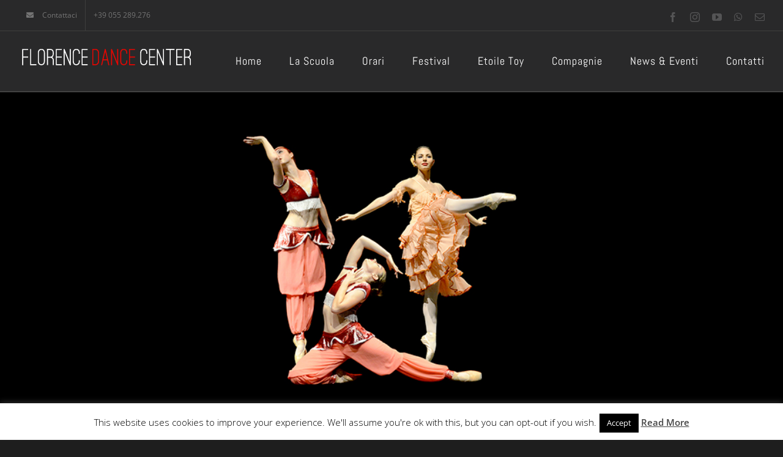

--- FILE ---
content_type: text/html; charset=UTF-8
request_url: https://www.florencedance.org/?attachment_id=6151
body_size: 13668
content:
<!DOCTYPE html>
<html class="avada-html-layout-wide avada-html-header-position-top" dir="ltr" lang="en-US" prefix="og: https://ogp.me/ns#" prefix="og: http://ogp.me/ns# fb: http://ogp.me/ns/fb#">
<head>
	<meta http-equiv="X-UA-Compatible" content="IE=edge" />
	<meta http-equiv="Content-Type" content="text/html; charset=utf-8"/>
	<meta name="viewport" content="width=device-width, initial-scale=1" />
	<title>feature-vimeo | Florence Dance Center</title>
<link href="https://fonts.googleapis.com/css?family=Lato:100,100i,200,200i,300,300i,400,400i,500,500i,600,600i,700,700i,800,800i,900,900i%7CNunito:100,100i,200,200i,300,300i,400,400i,500,500i,600,600i,700,700i,800,800i,900,900i%7CCaveat:100,100i,200,200i,300,300i,400,400i,500,500i,600,600i,700,700i,800,800i,900,900i%7COswald:100,100i,200,200i,300,300i,400,400i,500,500i,600,600i,700,700i,800,800i,900,900i%7CIndie+Flower:100,100i,200,200i,300,300i,400,400i,500,500i,600,600i,700,700i,800,800i,900,900i%7COpen+Sans:100,100i,200,200i,300,300i,400,400i,500,500i,600,600i,700,700i,800,800i,900,900i" rel="stylesheet">	<style>img:is([sizes="auto" i], [sizes^="auto," i]) { contain-intrinsic-size: 3000px 1500px }</style>
	
		<!-- All in One SEO 4.8.5 - aioseo.com -->
	<meta name="robots" content="max-image-preview:large" />
	<meta name="author" content="giginieddu"/>
	<link rel="canonical" href="https://www.florencedance.org/?attachment_id=6151" />
	<meta name="generator" content="All in One SEO (AIOSEO) 4.8.5" />
		<meta property="og:locale" content="en_US" />
		<meta property="og:site_name" content="Florence Dance Center | La Danza a Firenze" />
		<meta property="og:type" content="article" />
		<meta property="og:title" content="feature-vimeo | Florence Dance Center" />
		<meta property="og:url" content="https://www.florencedance.org/?attachment_id=6151" />
		<meta property="article:published_time" content="2019-08-22T15:30:57+00:00" />
		<meta property="article:modified_time" content="2019-08-22T15:30:57+00:00" />
		<meta name="twitter:card" content="summary" />
		<meta name="twitter:title" content="feature-vimeo | Florence Dance Center" />
		<!-- All in One SEO -->

<link rel='dns-prefetch' href='//fonts.googleapis.com' />
<link rel="alternate" type="application/rss+xml" title="Florence Dance Center &raquo; Feed" href="https://www.florencedance.org/feed/" />
<link rel="alternate" type="text/calendar" title="Florence Dance Center &raquo; iCal Feed" href="https://www.florencedance.org/eventi/?ical=1" />
		
		
		
				<script type="text/javascript">
/* <![CDATA[ */
window._wpemojiSettings = {"baseUrl":"https:\/\/s.w.org\/images\/core\/emoji\/16.0.1\/72x72\/","ext":".png","svgUrl":"https:\/\/s.w.org\/images\/core\/emoji\/16.0.1\/svg\/","svgExt":".svg","source":{"concatemoji":"https:\/\/www.florencedance.org\/wp-includes\/js\/wp-emoji-release.min.js?ver=e254d8ced7b93734987596becb36302b"}};
/*! This file is auto-generated */
!function(s,n){var o,i,e;function c(e){try{var t={supportTests:e,timestamp:(new Date).valueOf()};sessionStorage.setItem(o,JSON.stringify(t))}catch(e){}}function p(e,t,n){e.clearRect(0,0,e.canvas.width,e.canvas.height),e.fillText(t,0,0);var t=new Uint32Array(e.getImageData(0,0,e.canvas.width,e.canvas.height).data),a=(e.clearRect(0,0,e.canvas.width,e.canvas.height),e.fillText(n,0,0),new Uint32Array(e.getImageData(0,0,e.canvas.width,e.canvas.height).data));return t.every(function(e,t){return e===a[t]})}function u(e,t){e.clearRect(0,0,e.canvas.width,e.canvas.height),e.fillText(t,0,0);for(var n=e.getImageData(16,16,1,1),a=0;a<n.data.length;a++)if(0!==n.data[a])return!1;return!0}function f(e,t,n,a){switch(t){case"flag":return n(e,"\ud83c\udff3\ufe0f\u200d\u26a7\ufe0f","\ud83c\udff3\ufe0f\u200b\u26a7\ufe0f")?!1:!n(e,"\ud83c\udde8\ud83c\uddf6","\ud83c\udde8\u200b\ud83c\uddf6")&&!n(e,"\ud83c\udff4\udb40\udc67\udb40\udc62\udb40\udc65\udb40\udc6e\udb40\udc67\udb40\udc7f","\ud83c\udff4\u200b\udb40\udc67\u200b\udb40\udc62\u200b\udb40\udc65\u200b\udb40\udc6e\u200b\udb40\udc67\u200b\udb40\udc7f");case"emoji":return!a(e,"\ud83e\udedf")}return!1}function g(e,t,n,a){var r="undefined"!=typeof WorkerGlobalScope&&self instanceof WorkerGlobalScope?new OffscreenCanvas(300,150):s.createElement("canvas"),o=r.getContext("2d",{willReadFrequently:!0}),i=(o.textBaseline="top",o.font="600 32px Arial",{});return e.forEach(function(e){i[e]=t(o,e,n,a)}),i}function t(e){var t=s.createElement("script");t.src=e,t.defer=!0,s.head.appendChild(t)}"undefined"!=typeof Promise&&(o="wpEmojiSettingsSupports",i=["flag","emoji"],n.supports={everything:!0,everythingExceptFlag:!0},e=new Promise(function(e){s.addEventListener("DOMContentLoaded",e,{once:!0})}),new Promise(function(t){var n=function(){try{var e=JSON.parse(sessionStorage.getItem(o));if("object"==typeof e&&"number"==typeof e.timestamp&&(new Date).valueOf()<e.timestamp+604800&&"object"==typeof e.supportTests)return e.supportTests}catch(e){}return null}();if(!n){if("undefined"!=typeof Worker&&"undefined"!=typeof OffscreenCanvas&&"undefined"!=typeof URL&&URL.createObjectURL&&"undefined"!=typeof Blob)try{var e="postMessage("+g.toString()+"("+[JSON.stringify(i),f.toString(),p.toString(),u.toString()].join(",")+"));",a=new Blob([e],{type:"text/javascript"}),r=new Worker(URL.createObjectURL(a),{name:"wpTestEmojiSupports"});return void(r.onmessage=function(e){c(n=e.data),r.terminate(),t(n)})}catch(e){}c(n=g(i,f,p,u))}t(n)}).then(function(e){for(var t in e)n.supports[t]=e[t],n.supports.everything=n.supports.everything&&n.supports[t],"flag"!==t&&(n.supports.everythingExceptFlag=n.supports.everythingExceptFlag&&n.supports[t]);n.supports.everythingExceptFlag=n.supports.everythingExceptFlag&&!n.supports.flag,n.DOMReady=!1,n.readyCallback=function(){n.DOMReady=!0}}).then(function(){return e}).then(function(){var e;n.supports.everything||(n.readyCallback(),(e=n.source||{}).concatemoji?t(e.concatemoji):e.wpemoji&&e.twemoji&&(t(e.twemoji),t(e.wpemoji)))}))}((window,document),window._wpemojiSettings);
/* ]]> */
</script>
<link rel='stylesheet' id='layerslider-css' href='https://www.florencedance.org/wp-content/plugins/LayerSlider/assets/static/layerslider/css/layerslider.css?ver=7.15.1' type='text/css' media='all' />
<style id='wp-emoji-styles-inline-css' type='text/css'>

	img.wp-smiley, img.emoji {
		display: inline !important;
		border: none !important;
		box-shadow: none !important;
		height: 1em !important;
		width: 1em !important;
		margin: 0 0.07em !important;
		vertical-align: -0.1em !important;
		background: none !important;
		padding: 0 !important;
	}
</style>
<link rel='stylesheet' id='cookie-law-info-css' href='https://www.florencedance.org/wp-content/plugins/cookie-law-info/legacy/public/css/cookie-law-info-public.css?ver=3.3.2' type='text/css' media='all' />
<link rel='stylesheet' id='cookie-law-info-gdpr-css' href='https://www.florencedance.org/wp-content/plugins/cookie-law-info/legacy/public/css/cookie-law-info-gdpr.css?ver=3.3.2' type='text/css' media='all' />
<link rel='stylesheet' id='timetable_sf_style-css' href='https://www.florencedance.org/wp-content/plugins/timetable/style/superfish.css?ver=e254d8ced7b93734987596becb36302b' type='text/css' media='all' />
<link rel='stylesheet' id='timetable_gtip2_style-css' href='https://www.florencedance.org/wp-content/plugins/timetable/style/jquery.qtip.css?ver=e254d8ced7b93734987596becb36302b' type='text/css' media='all' />
<link rel='stylesheet' id='timetable_style-css' href='https://www.florencedance.org/wp-content/plugins/timetable/style/style.css?ver=e254d8ced7b93734987596becb36302b' type='text/css' media='all' />
<link rel='stylesheet' id='timetable_event_template-css' href='https://www.florencedance.org/wp-content/plugins/timetable/style/event_template.css?ver=e254d8ced7b93734987596becb36302b' type='text/css' media='all' />
<link rel='stylesheet' id='timetable_responsive_style-css' href='https://www.florencedance.org/wp-content/plugins/timetable/style/responsive.css?ver=e254d8ced7b93734987596becb36302b' type='text/css' media='all' />
<link rel='stylesheet' id='timetable_font_lato-css' href='//fonts.googleapis.com/css?family=Lato%3A400%2C700&#038;ver=e254d8ced7b93734987596becb36302b' type='text/css' media='all' />
<link rel='stylesheet' id='fusion-dynamic-css-css' href='https://www.florencedance.org/wp-content/uploads/fusion-styles/f38a1525373f186c3683278618c15588.min.css?ver=3.12.2' type='text/css' media='all' />
<script type="text/javascript" src="https://www.florencedance.org/wp-includes/js/jquery/jquery.min.js?ver=3.7.1" id="jquery-core-js"></script>
<script type="text/javascript" src="https://www.florencedance.org/wp-includes/js/jquery/jquery-migrate.min.js?ver=3.4.1" id="jquery-migrate-js"></script>
<script type="text/javascript" id="layerslider-utils-js-extra">
/* <![CDATA[ */
var LS_Meta = {"v":"7.15.1","fixGSAP":"1"};
/* ]]> */
</script>
<script type="text/javascript" src="https://www.florencedance.org/wp-content/plugins/LayerSlider/assets/static/layerslider/js/layerslider.utils.js?ver=7.15.1" id="layerslider-utils-js"></script>
<script type="text/javascript" src="https://www.florencedance.org/wp-content/plugins/LayerSlider/assets/static/layerslider/js/layerslider.kreaturamedia.jquery.js?ver=7.15.1" id="layerslider-js"></script>
<script type="text/javascript" src="https://www.florencedance.org/wp-content/plugins/LayerSlider/assets/static/layerslider/js/layerslider.transitions.js?ver=7.15.1" id="layerslider-transitions-js"></script>
<script type="text/javascript" id="cookie-law-info-js-extra">
/* <![CDATA[ */
var Cli_Data = {"nn_cookie_ids":[],"cookielist":[],"non_necessary_cookies":[],"ccpaEnabled":"","ccpaRegionBased":"","ccpaBarEnabled":"","strictlyEnabled":["necessary","obligatoire"],"ccpaType":"gdpr","js_blocking":"","custom_integration":"","triggerDomRefresh":"","secure_cookies":""};
var cli_cookiebar_settings = {"animate_speed_hide":"500","animate_speed_show":"500","background":"#fff","border":"#444","border_on":"","button_1_button_colour":"#000","button_1_button_hover":"#000000","button_1_link_colour":"#fff","button_1_as_button":"1","button_1_new_win":"","button_2_button_colour":"#333","button_2_button_hover":"#292929","button_2_link_colour":"#444","button_2_as_button":"","button_2_hidebar":"","button_3_button_colour":"#000","button_3_button_hover":"#000000","button_3_link_colour":"#fff","button_3_as_button":"1","button_3_new_win":"","button_4_button_colour":"#000","button_4_button_hover":"#000000","button_4_link_colour":"#fff","button_4_as_button":"1","button_7_button_colour":"#61a229","button_7_button_hover":"#4e8221","button_7_link_colour":"#fff","button_7_as_button":"1","button_7_new_win":"","font_family":"inherit","header_fix":"","notify_animate_hide":"","notify_animate_show":"","notify_div_id":"#cookie-law-info-bar","notify_position_horizontal":"right","notify_position_vertical":"bottom","scroll_close":"1","scroll_close_reload":"","accept_close_reload":"","reject_close_reload":"","showagain_tab":"","showagain_background":"#fff","showagain_border":"#000","showagain_div_id":"#cookie-law-info-again","showagain_x_position":"100px","text":"#000","show_once_yn":"","show_once":"10000","logging_on":"","as_popup":"","popup_overlay":"1","bar_heading_text":"","cookie_bar_as":"banner","popup_showagain_position":"bottom-right","widget_position":"left"};
var log_object = {"ajax_url":"https:\/\/www.florencedance.org\/wp-admin\/admin-ajax.php"};
/* ]]> */
</script>
<script type="text/javascript" src="https://www.florencedance.org/wp-content/plugins/cookie-law-info/legacy/public/js/cookie-law-info-public.js?ver=3.3.2" id="cookie-law-info-js"></script>
<meta name="generator" content="Powered by LayerSlider 7.15.1 - Build Heros, Sliders, and Popups. Create Animations and Beautiful, Rich Web Content as Easy as Never Before on WordPress." />
<!-- LayerSlider updates and docs at: https://layerslider.com -->
<link rel="https://api.w.org/" href="https://www.florencedance.org/wp-json/" /><link rel="alternate" title="JSON" type="application/json" href="https://www.florencedance.org/wp-json/wp/v2/media/6151" /><link rel="EditURI" type="application/rsd+xml" title="RSD" href="https://www.florencedance.org/xmlrpc.php?rsd" />

<link rel='shortlink' href='https://www.florencedance.org/?p=6151' />
<link rel="alternate" title="oEmbed (JSON)" type="application/json+oembed" href="https://www.florencedance.org/wp-json/oembed/1.0/embed?url=https%3A%2F%2Fwww.florencedance.org%2F%3Fattachment_id%3D6151" />
<link rel="alternate" title="oEmbed (XML)" type="text/xml+oembed" href="https://www.florencedance.org/wp-json/oembed/1.0/embed?url=https%3A%2F%2Fwww.florencedance.org%2F%3Fattachment_id%3D6151&#038;format=xml" />
<meta name="google-site-verification" content="ghBI8bWqEHItwU_e8uuczg8Wmbu-16ZT93iC9miZMlk" /><meta name="tec-api-version" content="v1"><meta name="tec-api-origin" content="https://www.florencedance.org"><link rel="alternate" href="https://www.florencedance.org/wp-json/tribe/events/v1/" /><style type="text/css" id="css-fb-visibility">@media screen and (max-width: 640px){.fusion-no-small-visibility{display:none !important;}body .sm-text-align-center{text-align:center !important;}body .sm-text-align-left{text-align:left !important;}body .sm-text-align-right{text-align:right !important;}body .sm-flex-align-center{justify-content:center !important;}body .sm-flex-align-flex-start{justify-content:flex-start !important;}body .sm-flex-align-flex-end{justify-content:flex-end !important;}body .sm-mx-auto{margin-left:auto !important;margin-right:auto !important;}body .sm-ml-auto{margin-left:auto !important;}body .sm-mr-auto{margin-right:auto !important;}body .fusion-absolute-position-small{position:absolute;top:auto;width:100%;}.awb-sticky.awb-sticky-small{ position: sticky; top: var(--awb-sticky-offset,0); }}@media screen and (min-width: 641px) and (max-width: 1024px){.fusion-no-medium-visibility{display:none !important;}body .md-text-align-center{text-align:center !important;}body .md-text-align-left{text-align:left !important;}body .md-text-align-right{text-align:right !important;}body .md-flex-align-center{justify-content:center !important;}body .md-flex-align-flex-start{justify-content:flex-start !important;}body .md-flex-align-flex-end{justify-content:flex-end !important;}body .md-mx-auto{margin-left:auto !important;margin-right:auto !important;}body .md-ml-auto{margin-left:auto !important;}body .md-mr-auto{margin-right:auto !important;}body .fusion-absolute-position-medium{position:absolute;top:auto;width:100%;}.awb-sticky.awb-sticky-medium{ position: sticky; top: var(--awb-sticky-offset,0); }}@media screen and (min-width: 1025px){.fusion-no-large-visibility{display:none !important;}body .lg-text-align-center{text-align:center !important;}body .lg-text-align-left{text-align:left !important;}body .lg-text-align-right{text-align:right !important;}body .lg-flex-align-center{justify-content:center !important;}body .lg-flex-align-flex-start{justify-content:flex-start !important;}body .lg-flex-align-flex-end{justify-content:flex-end !important;}body .lg-mx-auto{margin-left:auto !important;margin-right:auto !important;}body .lg-ml-auto{margin-left:auto !important;}body .lg-mr-auto{margin-right:auto !important;}body .fusion-absolute-position-large{position:absolute;top:auto;width:100%;}.awb-sticky.awb-sticky-large{ position: sticky; top: var(--awb-sticky-offset,0); }}</style><link rel="icon" href="https://www.florencedance.org/wp-content/uploads/2015/11/cropped-logo_white-32x32.png" sizes="32x32" />
<link rel="icon" href="https://www.florencedance.org/wp-content/uploads/2015/11/cropped-logo_white-192x192.png" sizes="192x192" />
<link rel="apple-touch-icon" href="https://www.florencedance.org/wp-content/uploads/2015/11/cropped-logo_white-180x180.png" />
<meta name="msapplication-TileImage" content="https://www.florencedance.org/wp-content/uploads/2015/11/cropped-logo_white-270x270.png" />
		<script type="text/javascript">
			var doc = document.documentElement;
			doc.setAttribute( 'data-useragent', navigator.userAgent );
		</script>
		
	</head>

<body data-rsssl=1 class="attachment wp-singular attachment-template-default single single-attachment postid-6151 attachmentid-6151 attachment-png wp-theme-Avada wp-child-theme-FlorenceDanceCenter tribe-no-js fusion-image-hovers fusion-pagination-sizing fusion-button_type-flat fusion-button_span-yes fusion-button_gradient-linear avada-image-rollover-circle-no avada-image-rollover-yes avada-image-rollover-direction-fade fusion-has-button-gradient fusion-body ltr fusion-sticky-header no-tablet-sticky-header no-mobile-sticky-header no-mobile-slidingbar avada-has-rev-slider-styles fusion-disable-outline fusion-sub-menu-fade mobile-logo-pos-left layout-wide-mode avada-has-boxed-modal-shadow-none layout-scroll-offset-full avada-has-zero-margin-offset-top fusion-top-header menu-text-align-center mobile-menu-design-modern fusion-hide-pagination-text fusion-header-layout-v3 avada-responsive avada-footer-fx-none avada-menu-highlight-style-bar fusion-search-form-classic fusion-main-menu-search-overlay fusion-avatar-square avada-dropdown-styles avada-blog-layout-medium avada-blog-archive-layout-grid avada-ec-not-100-width avada-ec-meta-layout-sidebar avada-header-shadow-no avada-menu-icon-position-left avada-has-megamenu-shadow avada-has-mainmenu-dropdown-divider avada-has-pagetitle-bg-full avada-has-megamenu-item-divider avada-has-100-footer avada-has-breadcrumb-mobile-hidden avada-has-titlebar-bar_and_content avada-has-pagination-padding avada-flyout-menu-direction-top avada-ec-views-v2" data-awb-post-id="6151">
		<a class="skip-link screen-reader-text" href="#content">Skip to content</a>

	<div id="boxed-wrapper">
		
		<div id="wrapper" class="fusion-wrapper">
			<div id="home" style="position:relative;top:-1px;"></div>
							
					
			<header class="fusion-header-wrapper">
				<div class="fusion-header-v3 fusion-logo-alignment fusion-logo-left fusion-sticky-menu-1 fusion-sticky-logo-1 fusion-mobile-logo-1  fusion-mobile-menu-design-modern">
					
<div class="fusion-secondary-header">
	<div class="fusion-row">
					<div class="fusion-alignleft">
				<nav class="fusion-secondary-menu" role="navigation" aria-label="Secondary Menu"><ul id="menu-menu-secondario" class="menu"><li  id="menu-item-1205"  class="menu-item menu-item-type-custom menu-item-object-custom menu-item-1205"  data-item-id="1205"><a  href="https://www.florencedance.org/contact/" class="fusion-flex-link fusion-bar-highlight"><span class="fusion-megamenu-icon"><i class="glyphicon  fa fa-envelope" aria-hidden="true"></i></span><span class="menu-text">Contattaci</span></a></li><li  id="menu-item-5639"  class="menu-item menu-item-type-custom menu-item-object-custom menu-item-5639"  data-item-id="5639"><a  class="fusion-bar-highlight"><span class="menu-text">+39 055 289.276</span></a></li></ul></nav><nav class="fusion-mobile-nav-holder fusion-mobile-menu-text-align-left" aria-label="Secondary Mobile Menu"></nav>			</div>
							<div class="fusion-alignright">
				<div class="fusion-social-links-header"><div class="fusion-social-networks"><div class="fusion-social-networks-wrapper"><a  class="fusion-social-network-icon fusion-tooltip fusion-facebook awb-icon-facebook" style data-placement="bottom" data-title="Facebook" data-toggle="tooltip" title="Facebook" href="https://www.facebook.com/florencedancecenter/" target="_blank" rel="noreferrer"><span class="screen-reader-text">Facebook</span></a><a  class="fusion-social-network-icon fusion-tooltip fusion-instagram awb-icon-instagram" style data-placement="bottom" data-title="Instagram" data-toggle="tooltip" title="Instagram" href="https://www.instagram.com/florencedancecenter/" target="_blank" rel="noopener noreferrer"><span class="screen-reader-text">Instagram</span></a><a  class="fusion-social-network-icon fusion-tooltip fusion-youtube awb-icon-youtube" style data-placement="bottom" data-title="YouTube" data-toggle="tooltip" title="YouTube" href="https://www.youtube.com/results?search_query=florence+dance+center" target="_blank" rel="noopener noreferrer"><span class="screen-reader-text">YouTube</span></a><a  class="fusion-social-network-icon fusion-tooltip fusion-whatsapp awb-icon-whatsapp" style data-placement="bottom" data-title="WhatsApp" data-toggle="tooltip" title="WhatsApp" href="https://api.whatsapp.com/send?phone=393929124363" target="_blank" rel="noopener noreferrer"><span class="screen-reader-text">WhatsApp</span></a><a  class="fusion-social-network-icon fusion-tooltip fusion-mail awb-icon-mail" style data-placement="bottom" data-title="Email" data-toggle="tooltip" title="Email" href="mailto:&#105;&#110;&#102;o&#064;&#102;&#108;o&#114;e&#110;&#099;e&#100;&#097;n&#099;&#101;.o&#114;&#103;" target="_self" rel="noopener noreferrer"><span class="screen-reader-text">Email</span></a></div></div></div>			</div>
			</div>
</div>
<div class="fusion-header-sticky-height"></div>
<div class="fusion-header">
	<div class="fusion-row">
					<div class="fusion-logo" data-margin-top="22px" data-margin-bottom="34px" data-margin-left="0px" data-margin-right="0px">
			<a class="fusion-logo-link"  href="https://www.florencedance.org/" >

						<!-- standard logo -->
			<img src="https://www.florencedance.org/wp-content/uploads/2019/08/Logo-Florence-Dance-Center_rosso.png" srcset="https://www.florencedance.org/wp-content/uploads/2019/08/Logo-Florence-Dance-Center_rosso.png 1x, https://www.florencedance.org/wp-content/uploads/2019/08/Logo-Florence-Dance-Center_rosso_retina.png 2x" width="290" height="42" style="max-height:42px;height:auto;" alt="Florence Dance Center Logo" data-retina_logo_url="https://www.florencedance.org/wp-content/uploads/2019/08/Logo-Florence-Dance-Center_rosso_retina.png" class="fusion-standard-logo" />

											<!-- mobile logo -->
				<img src="https://www.florencedance.org/wp-content/uploads/2019/08/Logo-Florence-Dance-Center_rosso.png" srcset="https://www.florencedance.org/wp-content/uploads/2019/08/Logo-Florence-Dance-Center_rosso.png 1x, https://www.florencedance.org/wp-content/uploads/2019/08/Logo-Florence-Dance-Center_rosso_retina.png 2x" width="290" height="42" style="max-height:42px;height:auto;" alt="Florence Dance Center Logo" data-retina_logo_url="https://www.florencedance.org/wp-content/uploads/2019/08/Logo-Florence-Dance-Center_rosso_retina.png" class="fusion-mobile-logo" />
			
											<!-- sticky header logo -->
				<img src="https://www.florencedance.org/wp-content/uploads/2019/08/Logo-Florence-Dance-Center_rosso.png" srcset="https://www.florencedance.org/wp-content/uploads/2019/08/Logo-Florence-Dance-Center_rosso.png 1x, https://www.florencedance.org/wp-content/uploads/2019/08/Logo-Florence-Dance-Center_rosso_retina.png 2x" width="290" height="42" style="max-height:42px;height:auto;" alt="Florence Dance Center Logo" data-retina_logo_url="https://www.florencedance.org/wp-content/uploads/2019/08/Logo-Florence-Dance-Center_rosso_retina.png" class="fusion-sticky-logo" />
					</a>
		</div>		<nav class="fusion-main-menu" aria-label="Main Menu"><div class="fusion-overlay-search">		<form role="search" class="searchform fusion-search-form  fusion-search-form-classic" method="get" action="https://www.florencedance.org/">
			<div class="fusion-search-form-content">

				
				<div class="fusion-search-field search-field">
					<label><span class="screen-reader-text">Search for:</span>
													<input type="search" value="" name="s" class="s" placeholder="Search..." required aria-required="true" aria-label="Search..."/>
											</label>
				</div>
				<div class="fusion-search-button search-button">
					<input type="submit" class="fusion-search-submit searchsubmit" aria-label="Search" value="&#xf002;" />
									</div>

				
			</div>


			
		</form>
		<div class="fusion-search-spacer"></div><a href="#" role="button" aria-label="Close Search" class="fusion-close-search"></a></div><ul id="menu-main-menu" class="fusion-menu"><li  id="menu-item-5137"  class="menu-item menu-item-type-post_type menu-item-object-page menu-item-home menu-item-5137"  data-item-id="5137"><a  href="https://www.florencedance.org/" class="fusion-bar-highlight"><span class="menu-text">Home</span></a></li><li  id="menu-item-4270"  class="menu-item menu-item-type-post_type menu-item-object-page menu-item-has-children menu-item-4270 fusion-megamenu-menu "  data-item-id="4270"><a  href="https://www.florencedance.org/scuola/" class="fusion-bar-highlight"><span class="menu-text">La Scuola</span></a><div class="fusion-megamenu-wrapper fusion-columns-6 columns-per-row-6 columns-6 col-span-12 fusion-megamenu-fullwidth"><div class="row"><div class="fusion-megamenu-holder" style="width:1280px;" data-width="1280px"><ul class="fusion-megamenu"><li  id="menu-item-5139"  class="menu-item menu-item-type-post_type menu-item-object-page menu-item-5139 fusion-megamenu-submenu menu-item-has-link fusion-megamenu-columns-6 col-lg-2 col-md-2 col-sm-2" ><div class='fusion-megamenu-title'><a class="awb-justify-title" href="https://www.florencedance.org/scuola/chi-siamo/">Chi Siamo</a></div></li><li  id="menu-item-5683"  class="menu-item menu-item-type-post_type menu-item-object-page menu-item-5683 fusion-megamenu-submenu menu-item-has-link fusion-megamenu-columns-6 col-lg-2 col-md-2 col-sm-2" ><div class='fusion-megamenu-title'><a class="awb-justify-title" href="https://www.florencedance.org/scuola/marga-nativo/">Marga Nativo</a></div></li><li  id="menu-item-4275"  class="menu-item menu-item-type-post_type menu-item-object-page menu-item-4275 fusion-megamenu-submenu menu-item-has-link fusion-megamenu-columns-6 col-lg-2 col-md-2 col-sm-2" ><div class='fusion-megamenu-title'><a class="awb-justify-title" href="https://www.florencedance.org/corsi-danza-professionali-amatoriali-firenze/">Corsi Danza</a></div></li><li  id="menu-item-5867"  class="menu-item menu-item-type-post_type menu-item-object-page menu-item-5867 fusion-megamenu-submenu menu-item-has-link fusion-megamenu-columns-6 col-lg-2 col-md-2 col-sm-2" ><div class='fusion-megamenu-title'><a class="awb-justify-title" href="https://www.florencedance.org/scuola/corsi-danza-movimento/">Danza &#038; Movimento</a></div></li><li  id="menu-item-5457"  class="menu-item menu-item-type-post_type menu-item-object-page menu-item-5457 fusion-megamenu-submenu menu-item-has-link fusion-megamenu-columns-6 col-lg-2 col-md-2 col-sm-2" ><div class='fusion-megamenu-title'><a class="awb-justify-title" href="https://www.florencedance.org/scuola/insegnanti/">Staff Docenti</a></div></li><li  id="menu-item-6392"  class="menu-item menu-item-type-post_type menu-item-object-page menu-item-6392 fusion-megamenu-submenu menu-item-has-link fusion-megamenu-columns-6 col-lg-2 col-md-2 col-sm-2" ><div class='fusion-megamenu-title'><a class="awb-justify-title" href="https://www.florencedance.org/scuola/gallery/">Gallery</a></div></li></ul></div><div style="clear:both;"></div></div></div></li><li  id="menu-item-5277"  class="menu-item menu-item-type-post_type menu-item-object-page menu-item-5277"  data-item-id="5277"><a  href="https://www.florencedance.org/corsi-danza-professionali-amatoriali-firenze/orario-corsi/" class="fusion-bar-highlight"><span class="menu-text">Orari</span></a></li><li  id="menu-item-5018"  class="menu-item menu-item-type-post_type menu-item-object-page menu-item-5018"  data-item-id="5018"><a  href="https://www.florencedance.org/florence-dance-festival/" class="fusion-bar-highlight"><span class="menu-text">Festival</span></a></li><li  id="menu-item-4371"  class="menu-item menu-item-type-post_type menu-item-object-page menu-item-4371"  data-item-id="4371"><a  href="https://www.florencedance.org/etoiletoy/" class="fusion-bar-highlight"><span class="menu-text">Etoile Toy</span></a></li><li  id="menu-item-5017"  class="menu-item menu-item-type-post_type menu-item-object-page menu-item-5017"  data-item-id="5017"><a  href="https://www.florencedance.org/compagnie-residenti/" class="fusion-bar-highlight"><span class="menu-text">Compagnie</span></a></li><li  id="menu-item-4552"  class="menu-item menu-item-type-post_type menu-item-object-page menu-item-4552"  data-item-id="4552"><a  href="https://www.florencedance.org/news/" class="fusion-bar-highlight"><span class="menu-text">News &#038; Eventi</span></a></li><li  id="menu-item-4274"  class="menu-item menu-item-type-post_type menu-item-object-page menu-item-4274"  data-item-id="4274"><a  href="https://www.florencedance.org/contatti/" class="fusion-bar-highlight"><span class="menu-text">Contatti</span></a></li></ul></nav><nav class="fusion-main-menu fusion-sticky-menu" aria-label="Main Menu Sticky"><div class="fusion-overlay-search">		<form role="search" class="searchform fusion-search-form  fusion-search-form-classic" method="get" action="https://www.florencedance.org/">
			<div class="fusion-search-form-content">

				
				<div class="fusion-search-field search-field">
					<label><span class="screen-reader-text">Search for:</span>
													<input type="search" value="" name="s" class="s" placeholder="Search..." required aria-required="true" aria-label="Search..."/>
											</label>
				</div>
				<div class="fusion-search-button search-button">
					<input type="submit" class="fusion-search-submit searchsubmit" aria-label="Search" value="&#xf002;" />
									</div>

				
			</div>


			
		</form>
		<div class="fusion-search-spacer"></div><a href="#" role="button" aria-label="Close Search" class="fusion-close-search"></a></div><ul id="menu-main-menu-1" class="fusion-menu"><li   class="menu-item menu-item-type-post_type menu-item-object-page menu-item-home menu-item-5137"  data-item-id="5137"><a  href="https://www.florencedance.org/" class="fusion-bar-highlight"><span class="menu-text">Home</span></a></li><li   class="menu-item menu-item-type-post_type menu-item-object-page menu-item-has-children menu-item-4270 fusion-megamenu-menu "  data-item-id="4270"><a  href="https://www.florencedance.org/scuola/" class="fusion-bar-highlight"><span class="menu-text">La Scuola</span></a><div class="fusion-megamenu-wrapper fusion-columns-6 columns-per-row-6 columns-6 col-span-12 fusion-megamenu-fullwidth"><div class="row"><div class="fusion-megamenu-holder" style="width:1280px;" data-width="1280px"><ul class="fusion-megamenu"><li   class="menu-item menu-item-type-post_type menu-item-object-page menu-item-5139 fusion-megamenu-submenu menu-item-has-link fusion-megamenu-columns-6 col-lg-2 col-md-2 col-sm-2" ><div class='fusion-megamenu-title'><a class="awb-justify-title" href="https://www.florencedance.org/scuola/chi-siamo/">Chi Siamo</a></div></li><li   class="menu-item menu-item-type-post_type menu-item-object-page menu-item-5683 fusion-megamenu-submenu menu-item-has-link fusion-megamenu-columns-6 col-lg-2 col-md-2 col-sm-2" ><div class='fusion-megamenu-title'><a class="awb-justify-title" href="https://www.florencedance.org/scuola/marga-nativo/">Marga Nativo</a></div></li><li   class="menu-item menu-item-type-post_type menu-item-object-page menu-item-4275 fusion-megamenu-submenu menu-item-has-link fusion-megamenu-columns-6 col-lg-2 col-md-2 col-sm-2" ><div class='fusion-megamenu-title'><a class="awb-justify-title" href="https://www.florencedance.org/corsi-danza-professionali-amatoriali-firenze/">Corsi Danza</a></div></li><li   class="menu-item menu-item-type-post_type menu-item-object-page menu-item-5867 fusion-megamenu-submenu menu-item-has-link fusion-megamenu-columns-6 col-lg-2 col-md-2 col-sm-2" ><div class='fusion-megamenu-title'><a class="awb-justify-title" href="https://www.florencedance.org/scuola/corsi-danza-movimento/">Danza &#038; Movimento</a></div></li><li   class="menu-item menu-item-type-post_type menu-item-object-page menu-item-5457 fusion-megamenu-submenu menu-item-has-link fusion-megamenu-columns-6 col-lg-2 col-md-2 col-sm-2" ><div class='fusion-megamenu-title'><a class="awb-justify-title" href="https://www.florencedance.org/scuola/insegnanti/">Staff Docenti</a></div></li><li   class="menu-item menu-item-type-post_type menu-item-object-page menu-item-6392 fusion-megamenu-submenu menu-item-has-link fusion-megamenu-columns-6 col-lg-2 col-md-2 col-sm-2" ><div class='fusion-megamenu-title'><a class="awb-justify-title" href="https://www.florencedance.org/scuola/gallery/">Gallery</a></div></li></ul></div><div style="clear:both;"></div></div></div></li><li   class="menu-item menu-item-type-post_type menu-item-object-page menu-item-5277"  data-item-id="5277"><a  href="https://www.florencedance.org/corsi-danza-professionali-amatoriali-firenze/orario-corsi/" class="fusion-bar-highlight"><span class="menu-text">Orari</span></a></li><li   class="menu-item menu-item-type-post_type menu-item-object-page menu-item-5018"  data-item-id="5018"><a  href="https://www.florencedance.org/florence-dance-festival/" class="fusion-bar-highlight"><span class="menu-text">Festival</span></a></li><li   class="menu-item menu-item-type-post_type menu-item-object-page menu-item-4371"  data-item-id="4371"><a  href="https://www.florencedance.org/etoiletoy/" class="fusion-bar-highlight"><span class="menu-text">Etoile Toy</span></a></li><li   class="menu-item menu-item-type-post_type menu-item-object-page menu-item-5017"  data-item-id="5017"><a  href="https://www.florencedance.org/compagnie-residenti/" class="fusion-bar-highlight"><span class="menu-text">Compagnie</span></a></li><li   class="menu-item menu-item-type-post_type menu-item-object-page menu-item-4552"  data-item-id="4552"><a  href="https://www.florencedance.org/news/" class="fusion-bar-highlight"><span class="menu-text">News &#038; Eventi</span></a></li><li   class="menu-item menu-item-type-post_type menu-item-object-page menu-item-4274"  data-item-id="4274"><a  href="https://www.florencedance.org/contatti/" class="fusion-bar-highlight"><span class="menu-text">Contatti</span></a></li></ul></nav><div class="fusion-mobile-navigation"><ul id="menu-main-menu-2" class="fusion-mobile-menu"><li   class="menu-item menu-item-type-post_type menu-item-object-page menu-item-home menu-item-5137"  data-item-id="5137"><a  href="https://www.florencedance.org/" class="fusion-bar-highlight"><span class="menu-text">Home</span></a></li><li   class="menu-item menu-item-type-post_type menu-item-object-page menu-item-has-children menu-item-4270 fusion-megamenu-menu "  data-item-id="4270"><a  href="https://www.florencedance.org/scuola/" class="fusion-bar-highlight"><span class="menu-text">La Scuola</span></a><div class="fusion-megamenu-wrapper fusion-columns-6 columns-per-row-6 columns-6 col-span-12 fusion-megamenu-fullwidth"><div class="row"><div class="fusion-megamenu-holder" style="width:1280px;" data-width="1280px"><ul class="fusion-megamenu"><li   class="menu-item menu-item-type-post_type menu-item-object-page menu-item-5139 fusion-megamenu-submenu menu-item-has-link fusion-megamenu-columns-6 col-lg-2 col-md-2 col-sm-2" ><div class='fusion-megamenu-title'><a class="awb-justify-title" href="https://www.florencedance.org/scuola/chi-siamo/">Chi Siamo</a></div></li><li   class="menu-item menu-item-type-post_type menu-item-object-page menu-item-5683 fusion-megamenu-submenu menu-item-has-link fusion-megamenu-columns-6 col-lg-2 col-md-2 col-sm-2" ><div class='fusion-megamenu-title'><a class="awb-justify-title" href="https://www.florencedance.org/scuola/marga-nativo/">Marga Nativo</a></div></li><li   class="menu-item menu-item-type-post_type menu-item-object-page menu-item-4275 fusion-megamenu-submenu menu-item-has-link fusion-megamenu-columns-6 col-lg-2 col-md-2 col-sm-2" ><div class='fusion-megamenu-title'><a class="awb-justify-title" href="https://www.florencedance.org/corsi-danza-professionali-amatoriali-firenze/">Corsi Danza</a></div></li><li   class="menu-item menu-item-type-post_type menu-item-object-page menu-item-5867 fusion-megamenu-submenu menu-item-has-link fusion-megamenu-columns-6 col-lg-2 col-md-2 col-sm-2" ><div class='fusion-megamenu-title'><a class="awb-justify-title" href="https://www.florencedance.org/scuola/corsi-danza-movimento/">Danza &#038; Movimento</a></div></li><li   class="menu-item menu-item-type-post_type menu-item-object-page menu-item-5457 fusion-megamenu-submenu menu-item-has-link fusion-megamenu-columns-6 col-lg-2 col-md-2 col-sm-2" ><div class='fusion-megamenu-title'><a class="awb-justify-title" href="https://www.florencedance.org/scuola/insegnanti/">Staff Docenti</a></div></li><li   class="menu-item menu-item-type-post_type menu-item-object-page menu-item-6392 fusion-megamenu-submenu menu-item-has-link fusion-megamenu-columns-6 col-lg-2 col-md-2 col-sm-2" ><div class='fusion-megamenu-title'><a class="awb-justify-title" href="https://www.florencedance.org/scuola/gallery/">Gallery</a></div></li></ul></div><div style="clear:both;"></div></div></div></li><li   class="menu-item menu-item-type-post_type menu-item-object-page menu-item-5277"  data-item-id="5277"><a  href="https://www.florencedance.org/corsi-danza-professionali-amatoriali-firenze/orario-corsi/" class="fusion-bar-highlight"><span class="menu-text">Orari</span></a></li><li   class="menu-item menu-item-type-post_type menu-item-object-page menu-item-5018"  data-item-id="5018"><a  href="https://www.florencedance.org/florence-dance-festival/" class="fusion-bar-highlight"><span class="menu-text">Festival</span></a></li><li   class="menu-item menu-item-type-post_type menu-item-object-page menu-item-4371"  data-item-id="4371"><a  href="https://www.florencedance.org/etoiletoy/" class="fusion-bar-highlight"><span class="menu-text">Etoile Toy</span></a></li><li   class="menu-item menu-item-type-post_type menu-item-object-page menu-item-5017"  data-item-id="5017"><a  href="https://www.florencedance.org/compagnie-residenti/" class="fusion-bar-highlight"><span class="menu-text">Compagnie</span></a></li><li   class="menu-item menu-item-type-post_type menu-item-object-page menu-item-4552"  data-item-id="4552"><a  href="https://www.florencedance.org/news/" class="fusion-bar-highlight"><span class="menu-text">News &#038; Eventi</span></a></li><li   class="menu-item menu-item-type-post_type menu-item-object-page menu-item-4274"  data-item-id="4274"><a  href="https://www.florencedance.org/contatti/" class="fusion-bar-highlight"><span class="menu-text">Contatti</span></a></li></ul></div>	<div class="fusion-mobile-menu-icons">
							<a href="#" class="fusion-icon awb-icon-bars" aria-label="Toggle mobile menu" aria-expanded="false"></a>
		
		
		
			</div>

<nav class="fusion-mobile-nav-holder fusion-mobile-menu-text-align-left" aria-label="Main Menu Mobile"></nav>

	<nav class="fusion-mobile-nav-holder fusion-mobile-menu-text-align-left fusion-mobile-sticky-nav-holder" aria-label="Main Menu Mobile Sticky"></nav>
					</div>
</div>
				</div>
				<div class="fusion-clearfix"></div>
			</header>
								
							<div id="sliders-container" class="fusion-slider-visibility">
					</div>
				
					
							
			<section class="avada-page-titlebar-wrapper" aria-label="Page Title Bar">
	<div class="fusion-page-title-bar fusion-page-title-bar-breadcrumbs fusion-page-title-bar-center">
		<div class="fusion-page-title-row">
			<div class="fusion-page-title-wrapper">
				<div class="fusion-page-title-captions">

					
																
				</div>

				
			</div>
		</div>
	</div>
</section>

						<main id="main" class="clearfix  full-bg">
				<div class="fusion-row" style="">

<section id="content" style="width: 100%;">
	
					<article id="post-6151" class="post post-6151 attachment type-attachment status-inherit hentry">
										<span class="entry-title" style="display: none;">feature-vimeo</span>
			
				
						<div class="post-content">
				<p class="attachment"><a data-rel="iLightbox[postimages]" data-title="" data-caption="" href='https://www.florencedance.org/wp-content/uploads/layerslider/Previous-v5-demo-slider/feature-vimeo.png'><img decoding="async" width="80" height="81" src="https://www.florencedance.org/wp-content/uploads/layerslider/Previous-v5-demo-slider/feature-vimeo.png" class="attachment-medium size-medium" alt="" srcset="https://www.florencedance.org/wp-content/uploads/layerslider/Previous-v5-demo-slider/feature-vimeo-66x66.png 66w, https://www.florencedance.org/wp-content/uploads/layerslider/Previous-v5-demo-slider/feature-vimeo.png 80w" sizes="(max-width: 80px) 100vw, 80px" /></a></p>
							</div>

												<span class="vcard rich-snippet-hidden"><span class="fn"><a href="https://www.florencedance.org/author/giginieddu/" title="Posts by giginieddu" rel="author">giginieddu</a></span></span><span class="updated rich-snippet-hidden">2019-08-22T17:30:57+02:00</span>													<div class="fusion-sharing-box fusion-theme-sharing-box fusion-single-sharing-box">
		<h4>Condividi questa Pagina!</h4>
		<div class="fusion-social-networks boxed-icons"><div class="fusion-social-networks-wrapper"><a  class="fusion-social-network-icon fusion-tooltip fusion-facebook awb-icon-facebook" style="color:#ffffff;background-color:#3b5998;border-color:#3b5998;" data-placement="top" data-title="Facebook" data-toggle="tooltip" title="Facebook" href="https://www.facebook.com/sharer.php?u=https%3A%2F%2Fwww.florencedance.org%2F%3Fattachment_id%3D6151&amp;t=feature-vimeo" target="_blank" rel="noreferrer"><span class="screen-reader-text">Facebook</span></a><a  class="fusion-social-network-icon fusion-tooltip fusion-twitter awb-icon-twitter" style="color:#ffffff;background-color:#000000;border-color:#000000;" data-placement="top" data-title="X" data-toggle="tooltip" title="X" href="https://x.com/intent/post?url=https%3A%2F%2Fwww.florencedance.org%2F%3Fattachment_id%3D6151&amp;text=feature-vimeo" target="_blank" rel="noopener noreferrer"><span class="screen-reader-text">X</span></a><a  class="fusion-social-network-icon fusion-tooltip fusion-linkedin awb-icon-linkedin" style="color:#ffffff;background-color:#0077b5;border-color:#0077b5;" data-placement="top" data-title="LinkedIn" data-toggle="tooltip" title="LinkedIn" href="https://www.linkedin.com/shareArticle?mini=true&amp;url=https%3A%2F%2Fwww.florencedance.org%2F%3Fattachment_id%3D6151&amp;title=feature-vimeo&amp;summary=" target="_blank" rel="noopener noreferrer"><span class="screen-reader-text">LinkedIn</span></a><a  class="fusion-social-network-icon fusion-tooltip fusion-whatsapp awb-icon-whatsapp" style="color:#ffffff;background-color:#77e878;border-color:#77e878;" data-placement="top" data-title="WhatsApp" data-toggle="tooltip" title="WhatsApp" href="https://api.whatsapp.com/send?text=https%3A%2F%2Fwww.florencedance.org%2F%3Fattachment_id%3D6151" target="_blank" rel="noopener noreferrer"><span class="screen-reader-text">WhatsApp</span></a><a  class="fusion-social-network-icon fusion-tooltip fusion-pinterest awb-icon-pinterest" style="color:#ffffff;background-color:#bd081c;border-color:#bd081c;" data-placement="top" data-title="Pinterest" data-toggle="tooltip" title="Pinterest" href="https://pinterest.com/pin/create/button/?url=https%3A%2F%2Fwww.florencedance.org%2F%3Fattachment_id%3D6151&amp;description=&amp;media=https%3A%2F%2Fwww.florencedance.org%2Fwp-content%2Fuploads%2Flayerslider%2FPrevious-v5-demo-slider%2Ffeature-vimeo.png" target="_blank" rel="noopener noreferrer"><span class="screen-reader-text">Pinterest</span></a><a  class="fusion-social-network-icon fusion-tooltip fusion-mail awb-icon-mail fusion-last-social-icon" style="color:#ffffff;background-color:#000000;border-color:#000000;" data-placement="top" data-title="Email" data-toggle="tooltip" title="Email" href="mailto:?body=https://www.florencedance.org/?attachment_id=6151&amp;subject=feature-vimeo" target="_self" rel="noopener noreferrer"><span class="screen-reader-text">Email</span></a><div class="fusion-clearfix"></div></div></div>	</div>
													
																	</article>
	</section>
						
					</div>  <!-- fusion-row -->
				</main>  <!-- #main -->
				
				
								
					
		<div class="fusion-footer">
					
	<footer class="fusion-footer-widget-area fusion-widget-area">
		<div class="fusion-row">
			<div class="fusion-columns fusion-columns-4 fusion-widget-area">
				
																									<div class="fusion-column col-lg-3 col-md-3 col-sm-3">
							<section id="text-4" class="fusion-footer-widget-column widget widget_text"><h4 class="widget-title">Florence Dance</h4>			<div class="textwidget"><p>Borgo della Stella, 23r<br />
50124 &#8211; Firenze</p>
<p>Tel: +39 055.289276 / 392 9124363</p>
<p>Mail: info@florencedance.org</p>
</div>
		<div style="clear:both;"></div></section>																					</div>
																										<div class="fusion-column col-lg-3 col-md-3 col-sm-3">
							<section id="text-5" class="fusion-footer-widget-column widget widget_text"><h4 class="widget-title">Orari di apertura</h4>			<div class="textwidget"><p>Segreteria<br />
Dal lunedì al venerdì<br />
10.00 - 13.00<br />
14.30 - 20.00</p>
</div>
		<div style="clear:both;"></div></section>																					</div>
																										<div class="fusion-column col-lg-3 col-md-3 col-sm-3">
							<section id="calendar-2" class="fusion-widget-align-default fusion-footer-widget-column widget widget_calendar"><h4 class="widget-title">Calendario Eventi</h4><div id="calendar_wrap" class="calendar_wrap"><table id="wp-calendar" class="wp-calendar-table">
	<caption>February 2026</caption>
	<thead>
	<tr>
		<th scope="col" aria-label="Monday">M</th>
		<th scope="col" aria-label="Tuesday">T</th>
		<th scope="col" aria-label="Wednesday">W</th>
		<th scope="col" aria-label="Thursday">T</th>
		<th scope="col" aria-label="Friday">F</th>
		<th scope="col" aria-label="Saturday">S</th>
		<th scope="col" aria-label="Sunday">S</th>
	</tr>
	</thead>
	<tbody>
	<tr>
		<td colspan="6" class="pad">&nbsp;</td><td id="today">1</td>
	</tr>
	<tr>
		<td>2</td><td>3</td><td>4</td><td>5</td><td>6</td><td>7</td><td>8</td>
	</tr>
	<tr>
		<td>9</td><td>10</td><td>11</td><td>12</td><td>13</td><td>14</td><td>15</td>
	</tr>
	<tr>
		<td>16</td><td>17</td><td>18</td><td>19</td><td>20</td><td>21</td><td>22</td>
	</tr>
	<tr>
		<td>23</td><td>24</td><td>25</td><td>26</td><td>27</td><td>28</td>
		<td class="pad" colspan="1">&nbsp;</td>
	</tr>
	</tbody>
	</table><nav aria-label="Previous and next months" class="wp-calendar-nav">
		<span class="wp-calendar-nav-prev"><a href="https://www.florencedance.org/2022/08/">&laquo; Aug</a></span>
		<span class="pad">&nbsp;</span>
		<span class="wp-calendar-nav-next">&nbsp;</span>
	</nav></div><div style="clear:both;"></div></section>																					</div>
																										<div class="fusion-column fusion-column-last col-lg-3 col-md-3 col-sm-3">
							<section id="facebook-like-widget-3" class="fusion-footer-widget-column widget facebook_like"><h4 class="widget-title">Facebook Page</h4>
												<script>
			
					window.fbAsyncInit = function() {
						fusion_resize_page_widget();

						jQuery( window ).on( 'resize', function() {
							fusion_resize_page_widget();
						});

						function fusion_resize_page_widget() {
							var availableSpace     = jQuery( '.facebook-like-widget-3' ).width(),
								lastAvailableSPace = jQuery( '.facebook-like-widget-3 .fb-page' ).attr( 'data-width' ),
								maxWidth           = 268;

							if ( 1 > availableSpace ) {
								availableSpace = maxWidth;
							}

							if ( availableSpace != lastAvailableSPace && availableSpace != maxWidth ) {
								if ( maxWidth < availableSpace ) {
									availableSpace = maxWidth;
								}
								jQuery('.facebook-like-widget-3 .fb-page' ).attr( 'data-width', Math.floor( availableSpace ) );
								if ( 'undefined' !== typeof FB ) {
									FB.XFBML.parse();
								}
							}
						}
					};

					( function( d, s, id ) {
						var js,
							fjs = d.getElementsByTagName( s )[0];
						if ( d.getElementById( id ) ) {
							return;
						}
						js     = d.createElement( s );
						js.id  = id;
						js.src = "https://connect.facebook.net/en_US/sdk.js#xfbml=1&version=v8.0&appId=";
						fjs.parentNode.insertBefore( js, fjs );
					}( document, 'script', 'facebook-jssdk' ) );

							</script>
			
			<div class="fb-like-box-container facebook-like-widget-3" id="fb-root">
				<div class="fb-page" data-href="https://www.facebook.com/florencedancecenter/" data-original-width="268" data-width="268" data-adapt-container-width="true" data-small-header="false" data-height="240" data-hide-cover="false" data-show-facepile="true" data-tabs=""></div>
			</div>
			<div style="clear:both;"></div></section>																					</div>
																											
				<div class="fusion-clearfix"></div>
			</div> <!-- fusion-columns -->
		</div> <!-- fusion-row -->
	</footer> <!-- fusion-footer-widget-area -->

	
	<footer id="footer" class="fusion-footer-copyright-area">
		<div class="fusion-row">
			<div class="fusion-copyright-content">

				<div class="fusion-copyright-notice">
		<div>
		© <a href="https://florencedance.org">Florence Dance Center</a>   |   All Rights Reserved   |   Powered by <a href="https://mystdesign.it/">MystDesign</a>   |    <a href="https://florencedance.org/trasparenza">Trasparenza</a>   |	</div>
</div>
<div class="fusion-social-links-footer">
	<div class="fusion-social-networks"><div class="fusion-social-networks-wrapper"><a  class="fusion-social-network-icon fusion-tooltip fusion-facebook awb-icon-facebook" style data-placement="top" data-title="Facebook" data-toggle="tooltip" title="Facebook" href="https://www.facebook.com/florencedancecenter/" target="_blank" rel="noreferrer"><span class="screen-reader-text">Facebook</span></a><a  class="fusion-social-network-icon fusion-tooltip fusion-instagram awb-icon-instagram" style data-placement="top" data-title="Instagram" data-toggle="tooltip" title="Instagram" href="https://www.instagram.com/florencedancecenter/" target="_blank" rel="noopener noreferrer"><span class="screen-reader-text">Instagram</span></a><a  class="fusion-social-network-icon fusion-tooltip fusion-youtube awb-icon-youtube" style data-placement="top" data-title="YouTube" data-toggle="tooltip" title="YouTube" href="https://www.youtube.com/results?search_query=florence+dance+center" target="_blank" rel="noopener noreferrer"><span class="screen-reader-text">YouTube</span></a><a  class="fusion-social-network-icon fusion-tooltip fusion-whatsapp awb-icon-whatsapp" style data-placement="top" data-title="WhatsApp" data-toggle="tooltip" title="WhatsApp" href="https://api.whatsapp.com/send?phone=393929124363" target="_blank" rel="noopener noreferrer"><span class="screen-reader-text">WhatsApp</span></a><a  class="fusion-social-network-icon fusion-tooltip fusion-mail awb-icon-mail" style data-placement="top" data-title="Email" data-toggle="tooltip" title="Email" href="mailto:&#105;n&#102;&#111;&#064;&#102;&#108;&#111;re&#110;c&#101;&#100;an&#099;&#101;&#046;&#111;&#114;g" target="_self" rel="noopener noreferrer"><span class="screen-reader-text">Email</span></a></div></div></div>

			</div> <!-- fusion-fusion-copyright-content -->
		</div> <!-- fusion-row -->
	</footer> <!-- #footer -->
		</div> <!-- fusion-footer -->

		
																</div> <!-- wrapper -->
		</div> <!-- #boxed-wrapper -->
				<a class="fusion-one-page-text-link fusion-page-load-link" tabindex="-1" href="#" aria-hidden="true">Page load link</a>

		<div class="avada-footer-scripts">
			<script type="text/javascript">var fusionNavIsCollapsed=function(e){var t,n;window.innerWidth<=e.getAttribute("data-breakpoint")?(e.classList.add("collapse-enabled"),e.classList.remove("awb-menu_desktop"),e.classList.contains("expanded")||window.dispatchEvent(new CustomEvent("fusion-mobile-menu-collapsed",{detail:{nav:e}})),(n=e.querySelectorAll(".menu-item-has-children.expanded")).length&&n.forEach((function(e){e.querySelector(".awb-menu__open-nav-submenu_mobile").setAttribute("aria-expanded","false")}))):(null!==e.querySelector(".menu-item-has-children.expanded .awb-menu__open-nav-submenu_click")&&e.querySelector(".menu-item-has-children.expanded .awb-menu__open-nav-submenu_click").click(),e.classList.remove("collapse-enabled"),e.classList.add("awb-menu_desktop"),null!==e.querySelector(".awb-menu__main-ul")&&e.querySelector(".awb-menu__main-ul").removeAttribute("style")),e.classList.add("no-wrapper-transition"),clearTimeout(t),t=setTimeout(()=>{e.classList.remove("no-wrapper-transition")},400),e.classList.remove("loading")},fusionRunNavIsCollapsed=function(){var e,t=document.querySelectorAll(".awb-menu");for(e=0;e<t.length;e++)fusionNavIsCollapsed(t[e])};function avadaGetScrollBarWidth(){var e,t,n,l=document.createElement("p");return l.style.width="100%",l.style.height="200px",(e=document.createElement("div")).style.position="absolute",e.style.top="0px",e.style.left="0px",e.style.visibility="hidden",e.style.width="200px",e.style.height="150px",e.style.overflow="hidden",e.appendChild(l),document.body.appendChild(e),t=l.offsetWidth,e.style.overflow="scroll",t==(n=l.offsetWidth)&&(n=e.clientWidth),document.body.removeChild(e),jQuery("html").hasClass("awb-scroll")&&10<t-n?10:t-n}fusionRunNavIsCollapsed(),window.addEventListener("fusion-resize-horizontal",fusionRunNavIsCollapsed);</script><script type="speculationrules">
{"prefetch":[{"source":"document","where":{"and":[{"href_matches":"\/*"},{"not":{"href_matches":["\/wp-*.php","\/wp-admin\/*","\/wp-content\/uploads\/*","\/wp-content\/*","\/wp-content\/plugins\/*","\/wp-content\/themes\/Florence%20Dance%20Center\/*","\/wp-content\/themes\/Avada\/*","\/*\\?(.+)"]}},{"not":{"selector_matches":"a[rel~=\"nofollow\"]"}},{"not":{"selector_matches":".no-prefetch, .no-prefetch a"}}]},"eagerness":"conservative"}]}
</script>
<!--googleoff: all--><div id="cookie-law-info-bar" data-nosnippet="true"><span>This website uses cookies to improve your experience. We'll assume you're ok with this, but you can opt-out if you wish.<a role='button' data-cli_action="accept" id="cookie_action_close_header" class="medium cli-plugin-button cli-plugin-main-button cookie_action_close_header cli_action_button wt-cli-accept-btn">Accept</a> <a href="https://www.florencedance.org/cookie-law/" id="CONSTANT_OPEN_URL" target="_blank" class="cli-plugin-main-link">Read More</a></span></div><div id="cookie-law-info-again" data-nosnippet="true"><span id="cookie_hdr_showagain">Privacy &amp; Cookies Policy</span></div><div class="cli-modal" data-nosnippet="true" id="cliSettingsPopup" tabindex="-1" role="dialog" aria-labelledby="cliSettingsPopup" aria-hidden="true">
  <div class="cli-modal-dialog" role="document">
	<div class="cli-modal-content cli-bar-popup">
		  <button type="button" class="cli-modal-close" id="cliModalClose">
			<svg class="" viewBox="0 0 24 24"><path d="M19 6.41l-1.41-1.41-5.59 5.59-5.59-5.59-1.41 1.41 5.59 5.59-5.59 5.59 1.41 1.41 5.59-5.59 5.59 5.59 1.41-1.41-5.59-5.59z"></path><path d="M0 0h24v24h-24z" fill="none"></path></svg>
			<span class="wt-cli-sr-only">Close</span>
		  </button>
		  <div class="cli-modal-body">
			<div class="cli-container-fluid cli-tab-container">
	<div class="cli-row">
		<div class="cli-col-12 cli-align-items-stretch cli-px-0">
			<div class="cli-privacy-overview">
				<h4>Privacy Overview</h4>				<div class="cli-privacy-content">
					<div class="cli-privacy-content-text">This website uses cookies to improve your experience while you navigate through the website. Out of these cookies, the cookies that are categorized as necessary are stored on your browser as they are as essential for the working of basic functionalities of the website. We also use third-party cookies that help us analyze and understand how you use this website. These cookies will be stored in your browser only with your consent. You also have the option to opt-out of these cookies. But opting out of some of these cookies may have an effect on your browsing experience.</div>
				</div>
				<a class="cli-privacy-readmore" aria-label="Show more" role="button" data-readmore-text="Show more" data-readless-text="Show less"></a>			</div>
		</div>
		<div class="cli-col-12 cli-align-items-stretch cli-px-0 cli-tab-section-container">
												<div class="cli-tab-section">
						<div class="cli-tab-header">
							<a role="button" tabindex="0" class="cli-nav-link cli-settings-mobile" data-target="necessary" data-toggle="cli-toggle-tab">
								Necessary							</a>
															<div class="wt-cli-necessary-checkbox">
									<input type="checkbox" class="cli-user-preference-checkbox"  id="wt-cli-checkbox-necessary" data-id="checkbox-necessary" checked="checked"  />
									<label class="form-check-label" for="wt-cli-checkbox-necessary">Necessary</label>
								</div>
								<span class="cli-necessary-caption">Always Enabled</span>
													</div>
						<div class="cli-tab-content">
							<div class="cli-tab-pane cli-fade" data-id="necessary">
								<div class="wt-cli-cookie-description">
									Necessary cookies are absolutely essential for the website to function properly. This category only includes cookies that ensures basic functionalities and security features of the website. These cookies do not store any personal information.								</div>
							</div>
						</div>
					</div>
																		</div>
	</div>
</div>
		  </div>
		  <div class="cli-modal-footer">
			<div class="wt-cli-element cli-container-fluid cli-tab-container">
				<div class="cli-row">
					<div class="cli-col-12 cli-align-items-stretch cli-px-0">
						<div class="cli-tab-footer wt-cli-privacy-overview-actions">
						
															<a id="wt-cli-privacy-save-btn" role="button" tabindex="0" data-cli-action="accept" class="wt-cli-privacy-btn cli_setting_save_button wt-cli-privacy-accept-btn cli-btn">SAVE &amp; ACCEPT</a>
													</div>
						
					</div>
				</div>
			</div>
		</div>
	</div>
  </div>
</div>
<div class="cli-modal-backdrop cli-fade cli-settings-overlay"></div>
<div class="cli-modal-backdrop cli-fade cli-popupbar-overlay"></div>
<!--googleon: all-->		<script>
		( function ( body ) {
			'use strict';
			body.className = body.className.replace( /\btribe-no-js\b/, 'tribe-js' );
		} )( document.body );
		</script>
				<style>
			:root {
				-webkit-user-select: none;
				-webkit-touch-callout: none;
				-ms-user-select: none;
				-moz-user-select: none;
				user-select: none;
			}
		</style>
		<script type="text/javascript">
			/*<![CDATA[*/
			document.oncontextmenu = function(event) {
				if (event.target.tagName != 'INPUT' && event.target.tagName != 'TEXTAREA') {
					event.preventDefault();
				}
			};
			document.ondragstart = function() {
				if (event.target.tagName != 'INPUT' && event.target.tagName != 'TEXTAREA') {
					event.preventDefault();
				}
			};
			/*]]>*/
		</script>
		<script> /* <![CDATA[ */var tribe_l10n_datatables = {"aria":{"sort_ascending":": activate to sort column ascending","sort_descending":": activate to sort column descending"},"length_menu":"Show _MENU_ entries","empty_table":"No data available in table","info":"Showing _START_ to _END_ of _TOTAL_ entries","info_empty":"Showing 0 to 0 of 0 entries","info_filtered":"(filtered from _MAX_ total entries)","zero_records":"No matching records found","search":"Search:","all_selected_text":"All items on this page were selected. ","select_all_link":"Select all pages","clear_selection":"Clear Selection.","pagination":{"all":"All","next":"Next","previous":"Previous"},"select":{"rows":{"0":"","_":": Selected %d rows","1":": Selected 1 row"}},"datepicker":{"dayNames":["Sunday","Monday","Tuesday","Wednesday","Thursday","Friday","Saturday"],"dayNamesShort":["Sun","Mon","Tue","Wed","Thu","Fri","Sat"],"dayNamesMin":["S","M","T","W","T","F","S"],"monthNames":["January","February","March","April","May","June","July","August","September","October","November","December"],"monthNamesShort":["January","February","March","April","May","June","July","August","September","October","November","December"],"monthNamesMin":["Jan","Feb","Mar","Apr","May","Jun","Jul","Aug","Sep","Oct","Nov","Dec"],"nextText":"Next","prevText":"Prev","currentText":"Today","closeText":"Done","today":"Today","clear":"Clear"}};/* ]]> */ </script><script type="text/javascript" src="https://www.florencedance.org/wp-includes/js/dist/hooks.min.js?ver=4d63a3d491d11ffd8ac6" id="wp-hooks-js"></script>
<script type="text/javascript" src="https://www.florencedance.org/wp-includes/js/dist/i18n.min.js?ver=5e580eb46a90c2b997e6" id="wp-i18n-js"></script>
<script type="text/javascript" id="wp-i18n-js-after">
/* <![CDATA[ */
wp.i18n.setLocaleData( { 'text direction\u0004ltr': [ 'ltr' ] } );
/* ]]> */
</script>
<script type="text/javascript" src="https://www.florencedance.org/wp-content/plugins/contact-form-7/includes/swv/js/index.js?ver=6.1" id="swv-js"></script>
<script type="text/javascript" id="contact-form-7-js-before">
/* <![CDATA[ */
var wpcf7 = {
    "api": {
        "root": "https:\/\/www.florencedance.org\/wp-json\/",
        "namespace": "contact-form-7\/v1"
    },
    "cached": 1
};
/* ]]> */
</script>
<script type="text/javascript" src="https://www.florencedance.org/wp-content/plugins/contact-form-7/includes/js/index.js?ver=6.1" id="contact-form-7-js"></script>
<script type="text/javascript" src="https://www.florencedance.org/wp-includes/js/jquery/ui/core.min.js?ver=1.13.3" id="jquery-ui-core-js"></script>
<script type="text/javascript" src="https://www.florencedance.org/wp-includes/js/jquery/ui/tabs.min.js?ver=1.13.3" id="jquery-ui-tabs-js"></script>
<script type="text/javascript" src="https://www.florencedance.org/wp-content/plugins/timetable/js/jquery.qtip.min.js?ver=e254d8ced7b93734987596becb36302b" id="jquery-qtip2-js"></script>
<script type="text/javascript" src="https://www.florencedance.org/wp-content/plugins/timetable/js/jquery.ba-bbq.min.js?ver=e254d8ced7b93734987596becb36302b" id="jquery-ba-bqq-js"></script>
<script type="text/javascript" src="https://www.florencedance.org/wp-content/plugins/timetable/js/jquery.carouFredSel-6.2.1-packed.js?ver=e254d8ced7b93734987596becb36302b" id="jquery-carouFredSel-js"></script>
<script type="text/javascript" id="timetable_main-js-extra">
/* <![CDATA[ */
var tt_config = [];
tt_config = {"ajaxurl":"https:\/\/www.florencedance.org\/wp-admin\/admin-ajax.php"};;
/* ]]> */
</script>
<script type="text/javascript" src="https://www.florencedance.org/wp-content/plugins/timetable/js/timetable.js?ver=e254d8ced7b93734987596becb36302b" id="timetable_main-js"></script>
<script type="text/javascript" src="https://www.florencedance.org/wp-content/uploads/fusion-scripts/42e03ec56745feea952fbadddb5deb40.min.js?ver=3.12.2" id="fusion-scripts-js"></script>
				<script type="text/javascript">
				jQuery( document ).ready( function() {
					var ajaxurl = 'https://www.florencedance.org/wp-admin/admin-ajax.php';
					if ( 0 < jQuery( '.fusion-login-nonce' ).length ) {
						jQuery.get( ajaxurl, { 'action': 'fusion_login_nonce' }, function( response ) {
							jQuery( '.fusion-login-nonce' ).html( response );
						});
					}
				});
				</script>
						</div>

			<section class="to-top-container to-top-right" aria-labelledby="awb-to-top-label">
		<a href="#" id="toTop" class="fusion-top-top-link">
			<span id="awb-to-top-label" class="screen-reader-text">Go to Top</span>

					</a>
	</section>
		</body>
</html>
